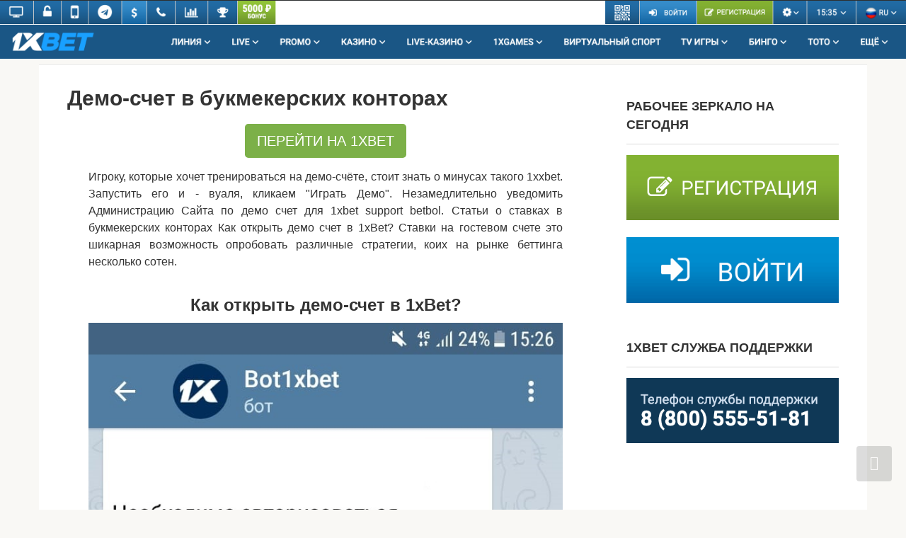

--- FILE ---
content_type: text/html
request_url: https://xbet-1xbet.bitbucket.io/schet-1xbet/demo-schet-dlya-1xbet.html
body_size: 7341
content:
<!DOCTYPE html>
<html lang="ru-RU">
<head>
<meta http-equiv="Content-Type" content="text/html; charset=UTF-8">
<meta name="viewport" content="width=device-width, initial-scale=1">
<title>Демо счет для 1xbet</title>
<meta name="description" content="Бесплатная парковка.">
<link rel="canonical" href="https://xbet-1xbet.bitbucket.io/schet-1xbet/demo-schet-dlya-1xbet.html">
<meta name="robots" content="noarchive"/>
<meta name="googlebot" content="noarchive"/>
<link rel="dns-prefetch" href="https://fonts.googleapis.com/">
<style type="text/css">
img.wp-smiley,
img.emoji {
	display: inline !important;
	border: none !important;
	box-shadow: none !important;
	height: 1em !important;
	width: 1em !important;
	margin: 0 .07em !important;
	vertical-align: -0.1em !important;
	background: none !important;
	padding: 0 !important;
}
</style>
<link rel="stylesheet" id="wp-block-library-css" href="https://xbet-1xbet.bitbucket.io/assets/style.min.css" media="all">
<link rel="stylesheet" id="menu-image-css" href="https://xbet-1xbet.bitbucket.io/assets/menu-image.css" media="all">
<link rel="stylesheet" id="google-fonts-css" href="https://xbet-1xbet.bitbucket.io/assets/css" media="all">
<link rel="stylesheet" id="root-style-css" href="https://xbet-1xbet.bitbucket.io/assets/style.min(1).css" media="all">
<script src="https://xbet-1xbet.bitbucket.io/assets/jquery.js" id="jquery-core-js"></script>
<style type="text/css" id="wp-custom-css">
.about {
font-weight: bold;
float: right;
background: #759d2c;
}
.cwd{text-align:center;}
.cwda{cursor: pointer; font-size:20px;  text-decoration: none; padding:10px 20px; color:#ffffff; background-color:#165684; border-radius:5px; border: 3px solid #165684;}
.cwda:hover{background-color:#82b23e;color:#ffffff;}
.page-separator {
display: none;
}</style>
</head>

<body class="home page-template-default page page-id-14 custom-background ">



<div id="page" class="site">
	<a class="skip-link screen-reader-text" href="https://xbet-1xbet.bitbucket.io/#main">Перейти к контенту</a>
	<a href="https://xbet-1xbet.bitbucket.io/startup/"><img class="alignnone wp-image-148 size-full" src="https://xbet-1xbet.bitbucket.io/assets/header.png" alt="" width="2880" height="188"></a> <br>
    <div class="container header-separator"></div>
	<div id="content" class="site-content container">
<div itemscope="" itemtype="http://schema.org/Article">
	<div id="primary" class="content-area">
		<main id="main" class="site-main">       
<article id="post-14" class="post-14 page type-page status-publish ">




<header class="entry-header">
<h1 class="entry-title" itemprop="headline">Демо-счет в букмекерских конторах</h1>
 </header><!-- .entry-header -->
<div class="page-separator"></div>
<div class="entry-content" itemprop="articleBody">
 <div align="justify">
<div class="btn-box"><a href="https://xbet-1xbet.bitbucket.io/startup/" class="btn btn-size-big" style="background-color:#7cb048;" target="_self">ПЕРЕЙТИ НА 1XBET</a></div>
<p>Игроку, которые хочет тренироваться на демо-счёте, стоит знать о минусах такого 1xxbet. Запустить его и - вуаля, кликаем "Играть Демо". Незамедлительно уведомить Администрацию Сайта по демо счет для 1xbet support betbol. Статьи о ставках в букмекерских конторах Как открыть демо счет в 1xBet? Ставки на гостевом счете это шикарная возможность опробовать различные стратегии, коих на рынке беттинга несколько сотен.</p>
<h2 style="text-align: center;">Как открыть демо-счет в 1xBet?</h2>
<img src="https://onlybet.ru/upload/000/u4/e/f/1xbet-gostevoi-schet.jpg" alt="Демо счет бк 1xbet 1️⃣ Как сделать/открыть демо счет на 1хбет | Букмекерская контора" title="Демо / гостевой счёт 1xBet | VK" style="max-width:100%;"/>
<p>Вновь напомню, что в российских БК нет гостевого аккаунта. Поздравляем, Вы успешно зарегистрировались. Отмена Написать комментарий. Так было и будет. Ему выгодно, чтобы неопытный игрок проиграл реальные гривны, доллары, рубли.</p>
<div class="btn-box"><a href="https://xbet-1xbet.bitbucket.io/startup/" class="btn btn-size-big" style="background-color:#7cb048;" target="_self">1XBET РЕГИСТРАЦИЯ</a></div>
<p>Чтобы писать и читать комментариилайкать и пользоваться другими инструментами сайта, зарегистрируйтесь и приобретите подписку. Условия пользования сайтом. Напишите Email, подтвердите, что вы не робот и кликните на кнопку «Гостевой вход».</p>
<img src="https://stavka-bk.ru/wp-content/uploads/2020/02/akkaunty-s-demo-schetom-1hbet.jpg" alt="Демо счет 1xBet: как открыть и использовать в ?" title="Как создать демо счёт в 1xbet?" style="max-width:100%;"/>
<p>Будет ли когда-нибудь гостевик в этой офшорной БК? У какого брокера есть возможность заработать на демо-счете? Мобильное приложение 1xBet на Андроид. Попросите других пользователей прокомментировать данный матч:.</p>
<h3 style="text-align: center;">Список других площадок предоставляющих демо счет (виртуальные деньги бесплатно) для ставок</h3>
<p>Где в Украине можно снять деньги в кассе букмекерской конторы 1xBet?</p>
<h4 style="text-align: center;">Демо счет 1хBet - как тестировать ставки без риска</h4>
<p><p>Беспроигрышные ставки с помощью "вилок" в букмекерских конторах. Впервые при регистрации на сайтах букмекерских контор, у новичков появляется опасения потерять свои денежные средства, а также возникает желание разобраться, что же такое — «игра» и как, собственно, все это работает.</p>
<p>Для опытных же игроков встает вопрос о надежности букмекера. Для пользователей предоставляется возможность открытия виртуального демо-счета, для освоения основ игры, отработки навыков, стратегий и тактик Начнем с того, что же такое демо-счет, исходя из сведений WIKI.</p>
<p>Демо-счет — это торговый счет, идентичный реальному торговому счету, основное отличие в том, что в сделках участвуют не на реальные, а на виртуальные деньги и, соответственно, прибыль или убыток в виртуальных деньгах. Что же в действительности? Гостевой счет 1xbet — это уникальная возможность получить опыт в ставках без финансовых вложений и потерь.</p>
<p>Сейчас возможность открытие демо-счета является возможным в БК 1xBet. Простота этой демо счета в 1xbet и условия, которые она предлагает, приятны для открытия виртуального счета. БК 1xBet принято считать одним из ведущих лидеров в предоставлении этой возможности, что повышает статус данного букмекера, а так же доверие к. Букмекер предоставляет демо-счет 1xbet <b>демо счётом в 1xbet</b> в Данной суммы должно хватить, чтобы освоиться в ставках, потренировать основные стратегии. Виртуальный счет 1Xbet единоразовый.</p>
<p>Если так случилось, что вы проиграли всю сумму, у вас не будет возможности повторно активировать счет. А если вы придумали, как обхитрить систему и сменили аккаунт, то у букмекера могут возникнуть подозрения в мошенничестве, что в свою очередь повлечет блокировку аккаунта.</p>
<p>Следует тратить деньги с демо-счета с умом, несмотря на то, что он не является реальными денежными средствами. Уже после пробных ставок, и приобретения уверенности в своих силах стоит попробовать перейти на использование реальных денежных средств. Демо-счет в 1xbet — это одна из самых полезных функций в ставках на спорт.</p>
<p>Советую всем начинающим беттерам пройти подобные «тест драйвы» и взглянуть, как работают ставки в игре на виртуальные деньги. Успешных ставок и высоких коэффициентов вам! Примечание: на момент демо счет для 1xbet статьи демо-счёт был удален из доступа, но вы можете обратиться в поддержку БК и уточнить, возможно, на момент прочтения статьи любой пользователь снова может получить демо-счёт таким или каким-либо другим способом.</p>
<p>Сохранить моё имя, email и адрес сайта в этом браузере для последующих моих комментариев. Перейти к содержанию.</p>
<p>Search for:. Главная » Полезная информация » Букмекерские конторы » 1хбет. Важно: вывод средств с демо-счета невозможен. Бесспорные плюсы гостевого счета 1xbet Глубоко вникнуть в процесс беттинга Совершать прогнозы без опасения потерять свои деньги. Беттеры могут протестировать стратегии демо счёт в 1xbet, и выбрать наиболее подходящую.</p>
<p>Вывод: Демо-счет в 1xbet — это одна из самых полезных функций в ставках на спорт. Добавить комментарий Отменить ответ. Верификация данных у букмекера 1xBet: полезная информация. Обзор официального приложения 1xBet. Melbet идентификация: как пройти верификацию в БК.</p>
<p>Как проверить купон в букмекерской конторе Мелбет. Как удалить аккаунт в БК Фонбет и заблокировать счет навсегда. Этот сайт использует cookie для хранения данных. Продолжая использовать сайт, Вы даете свое согласие на работу с этими демо счет для 1xbet.</p></p>
<img src="https://fd9eaa38-4746-4d4e-8453-eff619790e68.selcdn.net/images/screenshot/1x_demo_1.jpg" alt="Букмекеры с демо счетом - 5 лучших БК с демкой" title="Демо-счет в "1xBet": как открыть и сделать виртуальный счет на рублей?" style="max-width:100%;"/>
<p>Рейтинг нелегальных букмекеров. Друзья, на сегодняшний день офшорная букмекерская компания не дает возможности завести гостевой аккаунт.</p>
</div><!-- .entry-content -->


<ul>
<li><a href="https://xbet-1xbet.bitbucket.io/1xbet/pravila-stavok-na-1xbet.html">правила ставок на 1xbet</a></li>
<li><a href="https://xbet-1xbet.bitbucket.io/1xbet/otkrivayutsya-sayti-s-1xbet.html">открываются сайты с 1xbet</a></li>
<li><a href="https://xbet-1xbet.bitbucket.io/1xbet-registratsii/1xbet-bonus-bez-depozita-pri-registratsii.html">1xbet бонус без депозита при регистрации</a></li>
<li><a href="https://xbet-1xbet.bitbucket.io/stavki-1xbet/reklama-1xbet-stavki-na-sport.html">реклама 1xbet ставки на спорт</a></li>
<li><a href="https://xbet-1xbet.bitbucket.io/bonus-1xbet/1xbet-kak-otigrat-bonus-za-perviy-depozit.html">1xbet как отыграть бонус за первый депозит</a></li>
<li><a href="https://xbet-1xbet.bitbucket.io/1xbet-ayfon/skachat-1xbet-na-ayfon-5s-besplatno.html">скачать 1xbet на айфон 5s бесплатно</a></li>
<li><a href="https://xbet-1xbet.bitbucket.io/1xbet-skachat/1xbet-skachat-na-maykrosoft.html">1xbet скачать на майкрософт</a></li>
<li><a href="https://xbet-1xbet.bitbucket.io/1xbet-prilozhenie/1xbet-zerkalo-skachat-prilozhenie-na-ios.html">1xbet зеркало скачать приложение на ios</a></li>
<li><a href="https://xbet-1xbet.bitbucket.io/1xbet-besplatno/promokodi-1xbet-na-besplatnuyu-stavku-na-segodnya.html">промокоды 1xbet на бесплатную ставку на сегодня</a></li>
<li><a href="https://xbet-1xbet.bitbucket.io/1xbet-versiya/1xbet-poslednyuyu-versiyu.html">1xbet последнюю версию</a></li>
</ul>
</article><!-- #post-## -->


<meta itemscope="" itemprop="mainEntityOfPage" itemtype="https://schema.org/WebPage" itemid="https://xbet-1xbet.bitbucket.io/" content="1xBet — букмекерская компания">
<meta itemprop="dateModified" content="2021-03-23">
<meta itemprop="datePublished" content="2020-01-20T13:49:49+00:00">
<meta itemprop="author" content="admin">
<div itemprop="publisher" itemscope="" itemtype="https://schema.org/Organization"><meta itemprop="name" content="1XBET Официальный сайт БК | Регистрация | 1ХБЕТ Зеркало рабочее"><meta itemprop="telephone" content="1XBET Официальный сайт БК | Регистрация | 1ХБЕТ Зеркало рабочее"><meta itemprop="address" content="https://xbet-1xbet.bitbucket.io"></div>
		</main><!-- #main -->
	</div><!-- #primary -->

</div><!-- micro -->



<aside id="secondary" class="widget-area q2w3-fixed-widget-container" itemscope="" itemtype="http://schema.org/WPSideBar" style="height: 514px;">

    
	<div id="custom_html-2_clone" class="widget_text widget widget_custom_html q2w3-widget-clone-sidebar-1" style="top: 10px; width: 300px; height: 281px; visibility: hidden;"></div><div id="custom_html-2" class="widget_text widget widget_custom_html" style="top: 10px; width: 300px; position: fixed;"><div class="widget-header">РАБОЧЕЕ ЗЕРКАЛО НА СЕГОДНЯ</div><div class="textwidget custom-html-widget"><a href="https://xbet-1xbet.bitbucket.io/startup/" rel="noopener"><img class="aligncenter wp-image-7" src="https://xbet-1xbet.bitbucket.io/assets/1xbet-reg.png" alt="1xbet регистрация" width="300" height="92"></a>

<br>

<a href="https://xbet-1xbet.bitbucket.io/startup/" rel="noopener"><img class="aligncenter wp-image-8" src="https://xbet-1xbet.bitbucket.io/assets/1xbet-lk.png" alt="1xbet вход в личный кабинет" width="300" height="93"></a></div></div><div id="custom_html-3_clone" class="widget_text widget widget_custom_html q2w3-widget-clone-sidebar-1" style="top: 326px; width: 300px; height: 163px; visibility: hidden;"></div><div id="custom_html-3" class="widget_text widget widget_custom_html" style="top: 326px; width: 300px; position: fixed;"><div class="widget-header">1XBET СЛУЖБА ПОДДЕРЖКИ</div><div class="textwidget custom-html-widget"><img class="aligncenter wp-image-24" src="https://xbet-1xbet.bitbucket.io/assets/1Xbet-hotline.png" alt="" width="300" height="92"></div></div>
    
</aside><!-- #secondary -->


	</div><!-- #content -->

    
    
        <div class="footer-navigation container">
        <div class="main-navigation-inner ">
            <div class="menu-%d0%bc%d0%b5%d0%bd%d1%8e-container"><ul id="footer_menu" class="menu"><li id="menu-item-34" class="about menu-item menu-item-type-custom menu-item-object-custom menu-item-34"><a target="_blank" rel="noopener noreferrer" href="https://xbet-1xbet.bitbucket.io/startup/">РЕГИСТРАЦИЯ</a></li>
<li id="menu-item-33" class="menu-item menu-item-type-custom menu-item-object-custom menu-item-33"><a target="_blank" rel="noopener noreferrer" href="https://xbet-1xbet.bitbucket.io/startup/">ВХОД</a></li>
</ul></div>        </div>
    </div>



    <footer class="site-footer container" itemscope="" itemtype="http://schema.org/WPFooter">
        <div class="site-footer-inner ">

            <div class="footer-info">
                © 2022 1XBET Официальный сайт БК | Регистрация | 1ХБЕТ Зеркало рабочее
                
                            </div><!-- .site-info -->

            
            
        </div><!-- .site-footer-inner -->
    </footer><!-- .site-footer -->


<button type="button" class="scrolltop js-scrolltop" style="display: block;"></button>
    

</div><!-- #page -->


<script src="https://xbet-1xbet.bitbucket.io/assets/swiper.min.js" id="root-swiper-js"></script>
<script src="https://xbet-1xbet.bitbucket.io/assets/lightbox.js" id="root-lightbox-js"></script>
<script src="https://xbet-1xbet.bitbucket.io/assets/scripts.min.js" id="root-scripts-js"></script>
<script type="text/javascript" id="q2w3_fixed_widget-js-extra">
/* <![CDATA[ */
var q2w3_sidebar_options = [{"sidebar":"sidebar-1","margin_top":10,"margin_bottom":0,"stop_id":"","screen_max_width":0,"screen_max_height":0,"width_inherit":false,"refresh_interval":1500,"window_load_hook":false,"disable_mo_api":false,"widgets":["custom_html-2","custom_html-3"]}];
/* ]]> */
</script>
<script src="https://xbet-1xbet.bitbucket.io/assets/q2w3-fixed-widget.min.js" id="q2w3_fixed_widget-js"></script>
<!-- Yandex.Metrika counter --> <script type="text/javascript" > (function(m,e,t,r,i,k,a){m[i]=m[i]||function(){(m[i].a=m[i].a||[]).push(arguments)}; m[i].l=1*new Date();k=e.createElement(t),a=e.getElementsByTagName(t)[0],k.async=1,k.src=r,a.parentNode.insertBefore(k,a)}) (window, document, "script", "https://mc.yandex.ru/metrika/tag.js", "ym"); ym(89177322, "init", { clickmap:true, trackLinks:true, accurateTrackBounce:true, webvisor:true }); </script> <noscript><div><img src="https://mc.yandex.ru/watch/89177322" style="position:absolute; left:-9999px;" alt="" /></div></noscript> <!-- /Yandex.Metrika counter -->
</body></html>